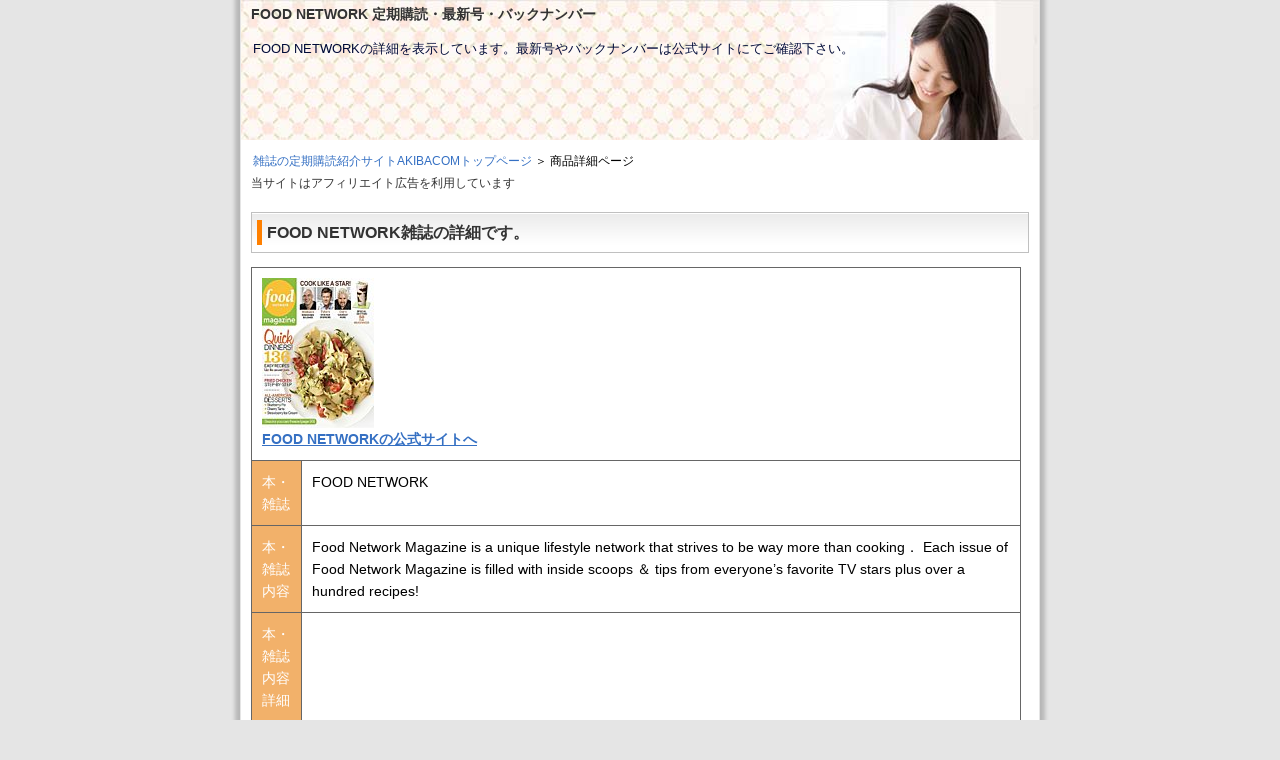

--- FILE ---
content_type: text/html; charset=UTF-8
request_url: https://infoakiba.com/detail/1281690629.html
body_size: 1898
content:
<!DOCTYPE html PUBLIC "-//W3C//DTD XHTML 1.0 Transitional//EN" "https://www.w3.org/TR/xhtml1/DTD/xhtml1-transitional.dtd">
<html xmlns="https://www.w3.org/1999/xhtml">
<head>
<link href="https://infoakiba.com/fufufu_style.css" rel="stylesheet" type="text/css" />
<base href="https://infoakiba.com/" />
<meta http-equiv="Content-Type" content="text/html; charset=utf-8" />
<meta name="viewport" content="width=device-width, initial-scale=1.0">
<title>FOOD NETWORK 定期購読・最新号・バックナンバー</title>

<style type="text/css">
table {
	width: 99%;
}

table th {
	background: #F2B16A;
	color: #FFF;
	padding: 10px;
	width: 50px;
	border: 1px solid #666666;
}

table td {
	background: ;
	color: #000;
	padding: 10px;
	border: 1px solid #666666;
}
</style>

</head>
<body>

<div class="units-row">
<div class="unit-100">

<div class="main">

<div class="header">
<h1>FOOD NETWORK 定期購読・最新号・バックナンバー</h1>
<p>FOOD NETWORKの詳細を表示しています。最新号やバックナンバーは公式サイトにてご確認下さい。</p>
</div>


<div class="back">
<div class="cont">
<div class="bigbanner">
<!--ここにビッグバナー-->
</div>


<div class="pan">
<a href="https://infoakiba.com/">雑誌の定期購読紹介サイトAKIBACOMトップページ</a> ＞ 商品詳細ページ
</div>
<p>当サイトはアフィリエイト広告を利用しています</p>

<div class="midashi">
<h3>FOOD NETWORK雑誌の詳細です。</h3>
</div>


<table>
	<tr>
		<td colspan="2"><a href="https://www.fujisan.co.jp/product/1281690629//ap-akiba"><img src="https://img.fujisan.co.jp/images/products/1281690629.jpg" /></a><br />
<strong>
<a href="https://www.fujisan.co.jp/product/1281690629//ap-akiba">FOOD NETWORKの公式サイトへ</a>
</strong>
                </td>


	</tr>

	<tr>
		<th>本・雑誌</th>
		<td>FOOD NETWORK</td>
	</tr>
	<tr>
		<th>本・雑誌内容</th>
		<td>Food Network Magazine is a unique lifestyle network that strives to be way more than cooking． Each issue of Food Network Magazine is filled with inside scoops ＆ tips from everyone’s favorite TV stars plus over a hundred recipes!</td>
	</tr>
	<tr>
		<th>本・雑誌内容詳細</th>
		<td></td>
	</tr>
	<tr>
		<th>プロダクトNo</th>
		<td>1281690629</td>
	</tr>
	<tr>
		<th>出版社</th>
		<td>アメリカ雑誌</td>
	</tr>
	<tr>
		<th>発売日</th>
		<td>第1水曜日</td>
	</tr>
	<tr>
		<th>販売サイト</th>
		<td><strong><a href="https://www.fujisan.co.jp/product/1281690629//ap-akiba">＞＞＞公式サイトはこちら</a></strong></td>
	</tr>


</table>
<div class="tasu">
本の定期購読をしてみると新しい世界が開けてきます。毎月本屋に足を運ばなくてもいいし、買い忘れもなくなる。そして届く喜びが味わえます。会社、お店に雑誌を置いてお客様の満足度を高めるという
やり方もありそういったところで定期購読がされていたりします。美容室においたりするのには持ってこいですね。
<br />
フジサンのサービスは長く続いているので安心です。老舗と言った感じでしょうか、しっかりしている会社での購入のほうが安心ですね。<br />
<br />
※リンク先は雑誌の定期購読販売サイトの／~＼Fujisan.co.jp（フジサン）へのリンクとなります。雑誌の画像や、内容の詳細などはデータを引用させていただいております。<br />

</div>

</div>
</div>

<div id="footer">

<p></p>
<p style="text-align:center;">Copyright 2014 &copy; <a href="https://infoakiba.com/ ">雑誌の定期購読紹介サイトAKIBACOM</a> All Rights Reserved.</p>


<div id="option">


<br />

</div>
</div>

</div><!-- /unit-100 -->
</div><!-- /unit-row -->

 


</body>
</html>


--- FILE ---
content_type: text/css
request_url: https://infoakiba.com/fufufu_style.css
body_size: 6303
content:
.vertical-align{position:relative;top:50%;-webkit-transform:translateY(-50%);-ms-transform:translateY(-50%);transform:translateY(-50%)}*,*:before,*:after{-webkit-box-sizing:border-box;-moz-box-sizing:border-box;box-sizing:border-box}html{font-family:sans-serif;-ms-text-size-adjust:100%;-webkit-text-size-adjust:100%}html,body,div,span,object,iframe,p,blockquote,pre,a,abbr,acronym,address,big,cite,code,del,dfn,em,img,ins,kbd,q,s,samp,small,strike,strong,sub,sup,tt,var,b,u,i,center,dl,dt,dd,ol,ul,li,fieldset,form,label,legend,table,caption,tbody,tfoot,thead,tr,th,td,article,aside,canvas,details,embed,figure,figcaption,footer,header,hgroup,menu,nav,output,ruby,section,summary,time,mark,audio,video,h1,h2,h3,h4,h5,h6{margin:0;padding:0;border:0;outline:0;font-size:100%;vertical-align:baseline;background:transparent}a:active,a:hover{outline:0}button,input{line-height:normal}button,select{text-transform:none}article,aside,details,figcaption,figure,footer,header,hgroup,main,nav,section,summary{display:block}audio,canvas,video{display:inline-block}audio:not([controls]){display:none;height:0}blockquote,q{quotes:none}blockquote p:before,blockquote p:after,q:before,q:after{content:'';content:none}table{border-collapse:collapse;border-spacing:0}caption,th,td{text-align:left;vertical-align:top;font-weight:normal}thead th,thead td{font-weight:bold;vertical-align:bottom}a img,th img,td img{vertical-align:top}button,input,select,textarea{margin:0}textarea{overflow:auto;vertical-align:top;resize:vertical}button{width:auto;overflow:visible}input[type=button],input[type=submit],button{cursor:pointer}

input[type="radio"],input[type="checkbox"]{font-size:110%;position:relative;top:-1px}input[type="search"]{-webkit-appearance:textfield}input[type="search"]::-webkit-search-decoration{-webkit-appearance:none}

hr{display:block;height:1px;border:0;border-top:1px solid #ddd}img,video{max-width:100%;height:auto}img{-ms-interpolation-mode:bicubic}audio{width:100%}

body{background:#fff;color:#333;font-size:14px;line-height:1.6em;font-family:"Helvetica Neue",Helvetica,Arial,sans-serif}a{color:#3570c3}a:focus,a:hover{color:#d70a16}.

title,h1,h2,h3,h4,h5,h6{font-family:"Helvetica Neue",Helvetica,Arial,sans-serif;font-weight:bold;color:#222;text-rendering:optimizeLegibility}

h1{font-size:14px;line-height:2em;margin-bottom:.0em;padding-left: 10px; }

h2{font-size:30px;line-height:1.111em;margin-bottom:.5em}

h3{font-size:24px;line-height:1.333em;margin-bottom:.5em}

h4{font-size:18px;line-height:1.5em;margin-bottom:.333em}

h5{font-size:14px;line-height:1.6em;margin-bottom:.25em}

h6{font-size:12px;text-transform:uppercase;line-height:1.6em;margin-bottom:.25em}

hgroup h1:first-child,hgroup h2:first-child,hgroup h3:first-child,hgroup h4:first-child,hgroup h5:first-child{margin-bottom:0}h1.subheading,h2.subheading,h3.subheading,h4.subheading,h5.subheading{font-weight:300}h1.subheading{font-size:30px}h2.subheading{font-size:24px}

h3.subheading{font-size:18px}h4.subheading{font-size:14px}h5.subheading{font-size:12px}.lead{font-size:18px;font-weight:300;line-height:1.4em;margin-bottom:.75em}p,ul,ol,dl,dd,dt,blockquote,td,th{line-height:1.6em}ul,ol,ul ul,ol ol,ul ol,ol ul{margin:0 0 0 1.6em}ol ol li{list-style-type:lower-alpha}ol ol ol li{list-style-type:lower-roman}

p,ul,ol,dl,blockquote,hr,pre,table{margin-bottom:1.6em}

form,fieldset,figure,address{margin-bottom:-1em}

address{font-style:normal}


dl dt{font-weight:500}dd{margin-left:1em}blockquote{font-size:16px;font-style:italic;position:relative;padding-left:1.6em;margin-left:0;border-left:2px solid #dbdada}blockquote p{margin-bottom:.5em}blockquote small,cite{color:#777;font-style:italic}small,blockquote cite{font-size:12px;line-height:1}del{text-decoration:line-through}abbr[title],dfn[title]{border-bottom:1px dotted #000;cursor:help}strong,b{font-weight:bold}em,i{font-style:italic}sub,sup{font-size:10px;line-height:0;position:relative}sup{top:-0.5em}sub{bottom:-0.25em}figcaption{font-size:12px;font-style:italic}ins,mark{background-color:#fddc43;color:#0f0f0f;text-decoration:none}pre,code,kbd,samp{font-size:90%;font-family:Menlo,Monaco,Consolas,"Courier New",monospace}pre{font-size:90%;line-height:1.45em;color:#333;background:#f6f6f6;padding:1.6em;overflow:auto}code{padding:3px 3px 1px 3px;display:inline-block;line-height:1;background:#f6f6f6;border:1px solid #ddd}pre code{font-size:100%;border:0;padding:0;background:0;line-height:1.6em}kbd{padding:2px 6px 1px 6px;line-height:1;display:inline-block;border-radius:.3em;box-shadow:0 1px 0 rgba(0,0,0,0.2),0 0 0 1px #fff inset;background-color:#fafafa;border:1px solid #ccc;color:#333;font-weight:normal;white-space:nowrap}button:active,button:focus{outline:0}input[type="text"],input[type="password"],input[type="email"],input[type="url"],input[type="phone"],input[type="tel"],input[type="number"],input[type="datetime"],input[type="date"],input[type="search"],input[type="datetime-local"],textarea,select[multiple="multiple"]{font-family:"Helvetica Neue",Helvetica,Arial,sans-serif;line-height:1;font-size:14px;border-radius:0;background:#fff;box-shadow:none;border:1px solid #bbbcc0;outline:0;padding:7px 5px;position:relative;z-index:2;-webkit-appearance:none}input[type="text"],input[type="password"],input[type="email"],input[type="url"],input[type="phone"],input[type="tel"],input[type="number"],input[type="datetime"],input[type="date"],input[type="search"],input[type="datetime-local"]{height:2.3em}input[type="range"]{position:relative;top:3px}select[multiple="multiple"],textarea{line-height:1.35em}fieldset{padding:1.6em;margin-bottom:1.6em;border:1px solid #dbdada}legend{font-weight:bold;padding:0 1em;margin-left:-1em}tfoot th,tfoot td{background-color:#f4f4f4}th,td{border-bottom:1px solid #eee;padding:8px 10px}table caption{text-transform:uppercase;padding:0 1em;color:#777;font-size:12px}.units-container:after,.units-row:after{content:"";display:table;clear:both}.units-container{padding-top:1px;margin-top:-1px}.units-row{margin-bottom:1.6em}.width-100,.unit-100{width:100%}.width-90,.unit-90{width:90%}.width-80,.unit-80{width:80%}.width-75,.unit-75{width:75%}.width-70,.unit-70{width:70%}.width-66,.unit-66{width:66.6%}.width-65,.unit-65{width:65%}.width-60,.unit-60{width:60%}.width-50,.unit-50{width:50%}.width-40,.unit-40{width:40%}.width-35,.unit-35{width:35%}.width-33,.unit-33{width:33.3%}.width-30,.unit-30{width:30%}.width-25,.unit-25{width:25%}.width-20,.unit-20{width:20%}.width-10,.unit-10{width:10%}input.width-100,input.unit-100{width:98.6%}textarea.width-100,textarea.unit-100{width:98.8%}select.width-100,select.unit-100{width:99.4%}.units-row .unit-90,.units-row .unit-80,.units-row .unit-75,.units-row .unit-70,.units-row .unit-66,.units-row .unit-65,.units-row .unit-60,.units-row .unit-50,.units-row .unit-40,.units-row .unit-35,.units-row .unit-33,.units-row .unit-30,.units-row .unit-25,.units-row .unit-20,.units-row .unit-10{float:left;margin-left:3%}.units-row .unit-90:first-child,.units-row .unit-80:first-child,.units-row .unit-75:first-child,.units-row .unit-70:first-child,.units-row .unit-66:first-child,.units-row .unit-65:first-child,.units-row .unit-60:first-child,.units-row .unit-50:first-child,.units-row .unit-40:first-child,.units-row .unit-35:first-child,.units-row .unit-33:first-child,.units-row .unit-30:first-child,.units-row .unit-25:first-child,.units-row .unit-20:first-child,.units-row .unit-10:first-child{margin-left:0}.units-row .unit-90{width:89.7%}.units-row .unit-80{width:79.4%}.units-row .unit-75{width:74.25%}.units-row .unit-70{width:69.1%}.units-row .unit-66{width:65.66666666666666%}.units-row .unit-65{width:65.66666666666666%}.units-row .unit-60{width:58.800000000000004%}.units-row .unit-50{width:48.5%}.units-row .unit-40{width:38.2%}.units-row .unit-35{width:31.333333333333332%}.units-row .unit-33{width:31.333333333333332%}.units-row .unit-30{width:27.9%}.units-row .unit-25{width:22.75%}.units-row .unit-20{width:17.6%}.units-row .unit-10{width:7.3%}.unit-push-90,.unit-push-80,.unit-push-75,.unit-push-70,.unit-push-66,.unit-push-65,.unit-push-60,.unit-push-50,.unit-push-40,.unit-push-35,.unit-push-33,.unit-push-30,.unit-push-25,.unit-push-20,.unit-push-10{position:relative}.unit-push-90{left:92.7%}.unit-push-80{left:82.4%}.unit-push-75{left:77.25%}.unit-push-70{left:72.1%}.unit-push-66{left:68.66666666666666%}.unit-push-65{left:68.66666666666666%}.unit-push-60{left:61.800000000000004%}.unit-push-50{left:51.5%}.unit-push-40{left:41.2%}.unit-push-35{left:34.33333333333333%}.unit-push-33{left:34.33333333333333%}.unit-push-30{left:30.9%}.unit-push-25{left:25.75%}.unit-push-20{left:20.6%}.unit-push-10{left:10.3%}.units-row .unit-push-right{float:right}.centered,.unit-centered{float:none!important;margin:0 auto!important}.unit-padding{padding:1.6em}.units-padding .unit-100,.units-padding .unit-90,.units-padding .unit-80,.units-padding .unit-75,.units-padding .unit-70,.units-padding .unit-66,.units-padding .unit-65,.units-padding .unit-60,.units-padding .unit-50,.units-padding .unit-40,.units-padding .unit-35,.units-padding .unit-33,.units-padding .unit-30,.units-padding .unit-25,.units-padding .unit-20,.units-padding .unit-10{padding:1.6em}.units-split .unit-90,.units-split .unit-80,.units-split .unit-75,.units-split .unit-70,.units-split .unit-66,.units-split .unit-65,.units-split .unit-60,.units-split .unit-50,.units-split .unit-40,.units-split .unit-35,.units-split .unit-33,.units-split .unit-30,.units-split .unit-25,.units-split .unit-20,.units-split .unit-10{margin-left:0}.units-split .unit-90{width:90%}.units-split .unit-80{width:80%}.units-split .unit-75{width:75%}.units-split .unit-70{width:70%}.units-split .unit-66{width:66.6%}.units-split .unit-65{width:65%}.units-split .unit-60{width:60%}.units-split .unit-50{width:50%}.units-split .unit-40{width:40%}.units-split .unit-35{width:35%}.units-split .unit-33{width:33.3%}.units-split .unit-30{width:30%}.units-split .unit-25{width:25%}.units-split .unit-20{width:20%}.units-split .unit-10{width:10%}@media only screen and (max-width:767px){.mobile-width-100{width:100%}.units-row .unit-90,.units-row .unit-80,.units-row .unit-75,.units-row .unit-70,.units-row .unit-66,.units-row .unit-65,.units-row .unit-60,.units-row .unit-50,.units-row .unit-40,.units-row .unit-35,.units-row .unit-33,.units-row .unit-30,.units-row .unit-25,.units-row .unit-20,.units-row .unit-10{width:100%;float:none;margin-left:0;margin-bottom:1.6em}.unit-push-90,.unit-push-80,.unit-push-75,.unit-push-70,.unit-push-66,.unit-push-65,.unit-push-60,.unit-push-50,.unit-push-40,.unit-push-35,.unit-push-33,.unit-push-30,.unit-push-25,.unit-push-20,.unit-push-10{left:0}.units-row .unit-push-right{float:none}.units-mobile-50 .unit-90,.units-mobile-50 .unit-80,.units-mobile-50 .unit-75,.units-mobile-50 .unit-70,.units-mobile-50 .unit-66,.units-mobile-50 .unit-65,.units-mobile-50 .unit-60,.units-mobile-50 .unit-40,.units-mobile-50 .unit-30,.units-mobile-50 .unit-35,.units-mobile-50 .unit-33,.units-mobile-50 .unit-25,.units-mobile-50 .unit-20,.units-mobile-50 .unit-10{float:left;margin-left:3%;width:48.5%}.units-mobile-50 .unit-90:first-child,.units-mobile-50 .unit-80:first-child,.units-mobile-50 .unit-75:first-child,.units-mobile-50 .unit-70:first-child,.units-mobile-50 .unit-66:first-child,.units-mobile-50 .unit-65:first-child,.units-mobile-50 .unit-60:first-child,.units-mobile-50 .unit-40:first-child,.units-mobile-50 .unit-35:first-child,.units-mobile-50 .unit-30:first-child,.units-mobile-50 .unit-33:first-child,.units-mobile-50 .unit-25:first-child,.units-mobile-50 .unit-20:first-child,.units-mobile-50 .unit-10:first-child{margin-left:0}}.blocks-2,.blocks-3,.blocks-4,.blocks-5,.blocks-6{padding-left:0;list-style:none;margin-left:-3%}.blocks-2:after,.blocks-3:after,.blocks-4:after,.blocks-5:after,.blocks-6:after{content:"";display:table;clear:both}.blocks-2 li,.blocks-3 li,.blocks-4 li,.blocks-5 li,.blocks-6 li{height:auto;float:left;margin-bottom:1.6em;margin-left:3%}.blocks-2>li{width:47%}.blocks-3>li{width:30.333333333333332%}.blocks-4>li{width:22%}.blocks-5>li{width:17%}.blocks-6>li{width:13.666666666666666%}.block-first{clear:both}@media only screen and (max-width:767px){.blocks-2,.blocks-3,.blocks-4,.blocks-5,.blocks-6{margin-left:0;margin-bottom:1.6em}.blocks-2>li,.blocks-3>li,.blocks-4>li,.blocks-5>li,.blocks-6>li{float:none;margin-left:0;width:100%}.blocks-mobile-50>li,.blocks-mobile-33>li{float:left;margin-left:3%}.blocks-mobile-33,.blocks-mobile-50{margin-left:-3%}.blocks-mobile-50>li{width:47%}.blocks-mobile-33>li{width:30.333333333333332%}}.navbar{margin-bottom:1.6em}.navbar:after{content:"";display:table;clear:both}.navbar-left{float:left}.navbar-right{float:right}.navbar ul{list-style:none;margin:0}.navbar ul:after{content:"";display:table;clear:both}.navbar ul li{float:left;margin-right:1.6em}.navbar-right ul li{margin-right:0;margin-left:1.6em}.navbar ul li a,.navbar ul li span{display:block;text-decoration:none}.navbar ul li a:hover{color:#d70a16}.navbar ul li.active a,.navbar ul li span{text-decoration:none;cursor:text;color:rgba(0,0,0,0.4)}.fullwidth ul{width:100%}.fullwidth li{float:none!important;margin:0;display:table-cell;width:1%;text-align:center}.fullwidth li a,.fullwidth li span{display:block}.nav{margin-bottom:1.6em}.nav ul{list-style:none;margin:0}.nav ul li ul{margin-left:2em;font-size:.95em}.nav ul li a,.nav ul li span{display:block;padding:5px 0}.nav ul li ul li a,.nav ul li ul li span{padding:4px 0}.nav ul li a{text-decoration:none}.nav ul li a:hover{color:#d70a16;text-decoration:underline}.nav ul li.active a,.nav ul li span{text-decoration:none;cursor:text;color:rgba(0,0,0,0.4)}.nav-stroked li{border-bottom:1px solid #eee}.nav-stroked li:last-child{border-bottom:0}.nav-stacked ul{border:1px solid #eee;border-bottom:0}.nav-stacked ul li{border-bottom:1px solid #eee}.nav-stacked ul li a,.nav-stacked ul li span{padding:5px 10px}.nav-stacked ul li a:hover{background-color:#f5f5f5}.nav-stats li{position:relative}.nav-stats li a,.nav-stats li span{padding-right:50px}.nav-stats sup{position:absolute;top:50%;right:0;color:rgba(0,0,0,0.4)}.nav-stats.nav-stacked sup{right:.5em}.breadcrumbs{margin-bottom:1.6em}.breadcrumbs:after{content:"";display:table;clear:both}.breadcrumbs ul{font-size:.9em;color:rgba(0,0,0,0.4);list-style:none;margin:0}.breadcrumbs ul:after{content:"";display:table;clear:both}.breadcrumbs ul li{float:left;margin-right:3px}.breadcrumbs li+li:before{content:" > ";color:#aaa;font-size:12px;margin:0 3px;position:relative;top:-1px}.breadcrumbs-sections li+li:before{content:" | ";top:0}.breadcrumbs-path li+li:before{content:" / ";top:0}.breadcrumbs ul li a{color:#0f0f0f;text-decoration:none}.breadcrumbs ul li.active a{text-decoration:none;cursor:text;color:rgba(0,0,0,0.4)}.breadcrumbs ul li a:hover{color:#0f0f0f;text-decoration:underline}.pagination{position:relative;left:-9px;margin-left:0;list-style:none}.pagination:after{content:"";display:table;clear:both}.pagination li{float:left;margin-right:2px}.pagination li a,.pagination li span{display:block;padding:7px 9px;line-height:1;border-radius:3px;color:#0f0f0f;text-decoration:none}.pagination span{border:1px solid #ddd}.pagination li a:focus,.pagination li a:hover{text-decoration:none;background-color:#0f0f0f;color:#fff}@media only screen and (max-width:767px){.navbar-left,.navbar-right,.navbar ul li,.navbar-right ul li,.subnav-right ul,.subnav ul li,.subnav-right ul li{float:none;text-align:center}.navbar ul li,.navbar-right ul li,.subnav ul li,.subnav-right ul li{margin-left:0;margin-right:0}.fullwidth ul{width:auto}.fullwidth li{display:block;width:auto}}table.table-bordered td,table.table-bordered th{border:1px solid #ddd}table.table-simple td,table.table-simple th{border:0;padding-left:0}table.table-flat td,table.table-flat th{border:0;padding:0}table.table-striped tbody tr:nth-child(odd) td{background-color:#f8f8f8}table.table-hovered tbody tr:hover td{background-color:#f4f4f4}.table-container{width:100%;overflow:auto;margin-bottom:1.6em}.table-container table{margin-bottom:0}.table-container::-webkit-scrollbar{-webkit-appearance:none;width:14px;height:14px}.table-container::-webkit-scrollbar-thumb{border-radius:8px;border:3px solid #fff;background-color:rgba(0,0,0,0.3)}.forms label{display:block;margin-bottom:1.6em}.forms fieldset{padding-bottom:.5em;border-radius:4px}.forms input[type="text"],.forms input[type="password"],.forms input[type="email"],.forms input[type="url"],.forms input[type="phone"],.forms input[type="tel"],.forms input[type="number"],.forms input[type="datetime"],.forms input[type="date"],.forms input[type="search"],.forms input[type="range"],.forms input[type="file"],.forms input[type="datetime-local"],.forms textarea,.forms select{display:block}.forms-inline input[type="text"],.forms-inline-list input[type="text"],.forms-inline input[type="password"],.forms-inline-list input[type="password"],.forms-inline input[type="email"],.forms-inline-list input[type="email"],.forms-inline input[type="url"],.forms-inline-list input[type="url"],.forms-inline input[type="phone"],.forms-inline-list input[type="phone"],.forms-inline input[type="tel"],.forms-inline-list input[type="tel"],.forms-inline input[type="number"],.forms-inline-list input[type="number"],.forms-inline input[type="datetime"],.forms-inline-list input[type="datetime"],.forms-inline input[type="date"],.forms-inline-list input[type="date"],.forms-inline input[type="search"],.forms-inline-list input[type="search"],.forms-inline input[type="range"],.forms-inline-list input[type="range"],.forms-inline input[type="file"],.forms-inline-list input[type="file"],.forms-inline input[type="datetime-local"],.forms-inline-list input[type="datetime-local"],.forms-inline textarea,.forms-inline-list textarea,.forms-inline select,.forms-inline-list select{display:inline-block}.forms-list,.forms-inline-list{margin:0;padding:0;margin-bottom:1.6em;list-style:none}.forms-list label,.forms-inline-list li,.forms-inline-list li label{display:inline-block;margin-bottom:0}.forms-inline-list li label{margin-right:1.6em}.forms-inline-list li{margin-bottom:3px}.forms-list li{margin-bottom:6px}.forms-desc{margin-top:4px;color:rgba(0,0,0,0.4);font-size:12px;line-height:1.4em}input[type="radio"],input[type="checkbox"]{position:relative;top:-1px}input[type="text"],input[type="password"],input[type="email"],input[type="url"],input[type="phone"],input[type="tel"],input[type="number"],input[type="datetime"],input[type="date"],input[type="search"],input[type="datetime-local"],textarea{-moz-transition:border ease .5s;transition:border ease .5s}input[type="range"]{position:relative;top:3px}textarea{line-height:1.4em}select{margin-bottom:0!important}.error,.success{font-weight:normal;font-size:12px}input.input-error,textarea.input-error,select.input-error,.input-error{border-color:#d70a16;box-shadow:0 0 0 2px rgba(215,10,22,0.3),0 1px 2px rgba(0,0,0,0.2) inset}input.input-success,textarea.input-success,select.input-success,.input-success{border-color:#159776;box-shadow:0 0 0 2px rgba(21,151,118,0.3),0 1px 2px rgba(0,0,0,0.2) inset}input.input-gray,textarea.input-gray,select.input-gray,.input-gray{border-color:#ccc;box-shadow:0 0 0 2px rgba(204,204,204,0.3),0 1px 2px rgba(0,0,0,0.2) inset}input:focus,textarea:focus{outline:0;border-color:#5ca9e4;box-shadow:0 0 0 2px rgba(70,161,231,0.3),0 1px 2px rgba(0,0,0,0.2) inset}input.input-search,input[type="search"]{padding-right:10px;padding-left:10px;margin-bottom:0;border-radius:15px}.input-groups{display:table!important}.input-groups input{width:100%}.input-groups input,.input-groups .input-append,.input-groups .input-prepend,.input-groups .btn-append{display:table-cell!important}.input-groups .btn-append,.input-groups .input-append,.input-groups .input-prepend{width:1%;vertical-align:middle}.input-groups .input-append,.input-groups .input-prepend{background-color:#eee;border:1px solid #ccc;margin:0;padding:0 7px;color:rgba(0,0,0,0.5);line-height:1;font-size:12px;white-space:nowrap}.input-groups .input-prepend{border-right:0}.input-groups .input-append{position:relative;z-index:1;border-left:none}.input-groups .btn-append .btn{display:block;height:auto;border-radius:0 4px 4px 0}@media only screen and (max-width:767px){.forms-list label{display:inline-block}}.btn{display:inline-block;vertical-align:top;font-family:"Helvetica Neue",Helvetica,Arial,sans-serif;font-size:14px;font-weight:400;line-height:1;text-align:center;text-decoration:none;color:#333;margin:0;border:0;border-radius:3px;box-shadow:none;cursor:pointer;background:#eeeded;padding:9px 20px;height:2.3em}.btn:hover{color:rgba(0,0,0,0.5);background:#dbdada}input[type="submit"].btn{-webkit-appearance:none}.btn-small{font-size:11px;padding:7px 16px}.btn-outline{background:0;border:1px solid #ddd;padding:8px 19px}.btn-outline.btn-small{padding:6px 15px}.btn-blue,.btn-red,.btn-green,.btn-black{color:#fff}.btn-blue:hover,.btn-red:hover,.btn-green:hover,.btn-black:hover{color:rgba(255,255,255,0.7)}.btn-white{background:#fff}.btn-white:hover{background:#f2f2f2}.btn-white.btn-outline{background:0;border-color:rgba(255,255,255,0.85);color:rgba(255,255,255,0.85)}.btn-white.btn-outline:hover{color:rgba(0,0,0,0.9);background:#fff}.btn-blue{background:#3d58a8}.btn-blue:hover{background:#2f4483}.btn-red{background:#d70a16}.btn-red:hover{background:#a60811}.btn-green{background:#159776}.btn-green:hover{background:#0f6a53}.btn-yellow{background:#fddc43;color:#000}.btn-yellow:hover{background:#e7be02}.btn-black{background:#000}.btn-black:hover{background:#333}.btn-active,.btn[disabled],.btn-disabled{border:0;background:0;background-color:#dbdada;color:rgba(0,0,0,0.5)}.btn-active:hover,.btn[disabled]:hover,.btn-disabled:hover{color:rgba(0,0,0,0.5)}.btn-active{box-shadow:0 1px 3px rgba(0,0,0,0.4) inset}.btn[disabled],.btn-disabled{cursor:default;box-shadow:none}.btn-blue.btn-active,.btn-red.btn-active,.btn-green.btn-active,.btn-black.btn-active{box-shadow:0 1px 3px rgba(0,0,0,0.7) inset}.btn-blue.btn-active,.btn-red.btn-active,.btn-green.btn-active,.btn-black.btn-active,.btn-blue.btn-disabled,.btn-red.btn-disabled,.btn-green.btn-disabled,.btn-black.btn-disabled,.btn-blue[disabled],.btn-red[disabled],.btn-green[disabled],.btn-black[disabled]{color:rgba(255,255,255,0.6)}.btn-blue.btn-active:hover,.btn-red.btn-active:hover,.btn-green.btn-active:hover,.btn-black.btn-active:hover,.btn-blue.btn-disabled:hover,.btn-red.btn-disabled:hover,.btn-green.btn-disabled:hover,.btn-black.btn-disabled:hover,.btn-blue[disabled]:hover,.btn-red[disabled]:hover,.btn-green[disabled]:hover,.btn-black[disabled]:hover{color:rgba(255,255,255,0.6)}.btn-white.btn-active,.btn-white.btn-disabled,.btn-white[disabled]{background:#f2f2f2}.btn-blue.btn-active,.btn-blue.btn-disabled,.btn-blue[disabled]{background:#2f4483}.btn-red.btn-active,.btn-red.btn-disabled,.btn-red[disabled]{background:#a60811}.btn-green.btn-active,.btn-green.btn-disabled,.btn-green[disabled]{background:#0f6a53}.btn-yellow.btn-active,.btn-yellow.btn-disabled,.btn-yellow[disabled]{background:#e7be02}.btn-black.btn-active,.btn-black.btn-disabled,.btn-black[disabled]{background:#4d4d4d}.group:after{content:"";display:table;clear:both}.small{font-size:12px}.nowrap,.nowrap td{white-space:nowrap}.req,.required{font-weight:normal;color:#d70a16}.color-gray{color:#777}.color-gray-light{color:#999}.color-black{color:#000}.color-red,.error{color:#d70a16}.color-green,.success{color:#159776}.text-centered{text-align:center}.text-right{text-align:right}.last{margin-right:0!important}.pause{margin-bottom:.8em!important}.end{margin-bottom:0!important}.normal{font-weight:normal}.bold{font-weight:bold}.italic{font-style:italic}.left{float:left}.right{float:right}.video-wrapper{height:0;padding-bottom:56.25%;position:relative;margin-bottom:1.6em}.video-wrapper iframe,.video-wrapper object,.video-wrapper embed{position:absolute;top:0;left:0;width:100%;height:100%}@media only screen and (max-width:767px){.left,.right{float:none}}.str{color:#d14}.kwd{color:#333}.com{color:#998}.typ{color:#458}.lit{color:#458}.pun{color:#888}.opn{color:#333}.clo{color:#333}.tag{color:#367ac3}.atn{color:#51a7c9}.atv{color:#709c1a}.dec{color:#666}.var{color:teal}.fun{color:#900}

/*
custom
+─────────────────────────────+
*/


body {
	background: #e5e5e5 url(img/bg.jpg) repeat-y center top;
}


.units-row {
	max-width: 800px;
	padding: 0;
	margin: 0 auto;
	border-left: 1px solid #e5e5e5;
	border-right: 1px solid #e5e5e5;
}

p {
	font-size:12px;
	color:#333333;
}

.header {
	height: 140px;
	margin-bottom: 10px;
	background: url(img/header.jpg) no-repeat left top;
}

h1#top {
	font-size: 12px;
	text-align: right;
	padding: 4px;
	margin: 5px;
}

.header h2 {
	font-size: 12px;
	padding: 10px;
}

.header p {
	padding: 12px;
	font-size: 90%;
	line-height: 1.5;
	text-align: left;
	color: #000B38;
}

.header h2 a, .header h2 a:visited {
	color: #000829;
	text-decoration: none;
}

.header h2 a:hover {
	color: #000829;
	text-decoration: none;
}

.bigbanner {
	text-align:center;
}

.cont {
	padding: 0 10px;
}

.midashi {
	margin-top: 1em;
	margin-bottom: 1em;
	padding: 7px 5px;
	background: #f9f9f9 url(img/h3_back.gif) repeat-x;
	border: 1px #c0c0c0 solid;
	
}

.midashi h3 {
	border-left: 5px #ff8000 solid;
	line-height: 120%;
	font-size: 16px;
	margin: 0;
	padding: 3px 0 3px 5px;
}

.ad_left {
	margin: 0px 10px 10px 0px;
	padding: 0;
	float: left;
}

.ad_right {
	margin: 0px 0px 10px 10px;
	padding: 0;
	float: right;
}

.pan {
	font-size: 12px;
	color: #000000;
	margin: 2px 2px;
}

.social {
	text-align:right;
	padding:0 0 5px 0;
}

.pan a {
	text-decoration: none;
}

.pan a:hover {
	text-decoration: underline;
}

#modoru {
	padding: 5px;
	text-align: right;
	font-size: 12px;
}


footer p {
	text-align:center;
}

.display_sp {
	display:none;
}


@media screen and (max-width: 480px) {
	p {
		font-size: 16px;
	}
	.ad_left {
		float:none;
		margin: 1em 0;
  }
	.ad_right {
		float:none;
		margin: 1em 0;
  }
	.display_sp {
		display:block;
	}
	.display_pc {
		display:none;
	}
}
